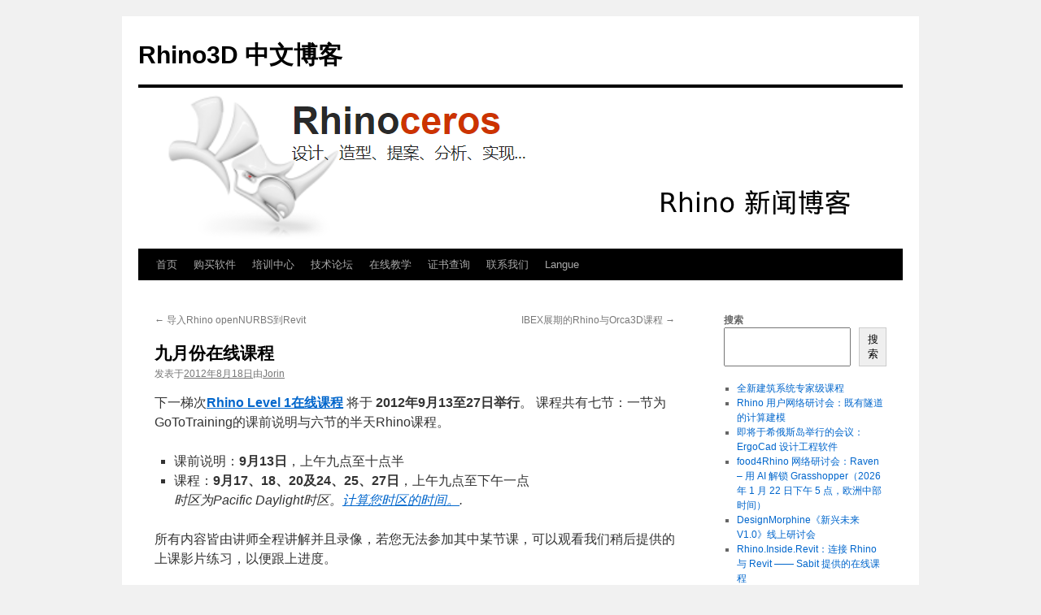

--- FILE ---
content_type: text/html; charset=UTF-8
request_url: https://blog.cn.rhino3d.com/%E4%B9%9D%E6%9C%88%E4%BB%BD%E5%9C%A8%E7%BA%BF%E8%AF%BE%E7%A8%8B/
body_size: 15521
content:
<!DOCTYPE html>
<html lang="zh-Hans">
<head>
<meta charset="UTF-8" />
<title>
九月份在线课程 - Rhino3D 中文博客Rhino3D 中文博客	</title>
<link rel="profile" href="https://gmpg.org/xfn/11" />
<link rel="stylesheet" type="text/css" media="all" href="https://blog.cn.rhino3d.com/wp-content/themes/twentyten/style.css?ver=20240716" />
<link rel="pingback" href="https://blog.cn.rhino3d.com/xmlrpc.php">
<meta name='robots' content='index, follow, max-image-preview:large, max-snippet:-1, max-video-preview:-1' />

	<!-- This site is optimized with the Yoast SEO plugin v26.8 - https://yoast.com/product/yoast-seo-wordpress/ -->
	<link rel="canonical" href="https://blog.cn.rhino3d.com/九月份在线课程/" />
	<meta property="og:locale" content="zh_CN" />
	<meta property="og:type" content="article" />
	<meta property="og:title" content="九月份在线课程 - Rhino3D 中文博客" />
	<meta property="og:description" content="下一梯次Rhino Level 1在线课程 将于 2012年9月13至27日举行 &hellip; 继续阅读 &rarr;" />
	<meta property="og:url" content="https://blog.cn.rhino3d.com/九月份在线课程/" />
	<meta property="og:site_name" content="Rhino3D 中文博客" />
	<meta property="article:published_time" content="2012-08-18T11:49:09+00:00" />
	<meta name="author" content="Jorin" />
	<meta name="twitter:card" content="summary_large_image" />
	<meta name="twitter:label1" content="作者" />
	<meta name="twitter:data1" content="Jorin" />
	<script type="application/ld+json" class="yoast-schema-graph">{"@context":"https://schema.org","@graph":[{"@type":"Article","@id":"https://blog.cn.rhino3d.com/%e4%b9%9d%e6%9c%88%e4%bb%bd%e5%9c%a8%e7%ba%bf%e8%af%be%e7%a8%8b/#article","isPartOf":{"@id":"https://blog.cn.rhino3d.com/%e4%b9%9d%e6%9c%88%e4%bb%bd%e5%9c%a8%e7%ba%bf%e8%af%be%e7%a8%8b/"},"author":{"name":"Jorin","@id":"https://blog.cn.rhino3d.com/#/schema/person/8fa174156a95473dd72deabf0c0c891d"},"headline":"九月份在线课程","datePublished":"2012-08-18T11:49:09+00:00","mainEntityOfPage":{"@id":"https://blog.cn.rhino3d.com/%e4%b9%9d%e6%9c%88%e4%bb%bd%e5%9c%a8%e7%ba%bf%e8%af%be%e7%a8%8b/"},"wordCount":6,"publisher":{"@id":"https://blog.cn.rhino3d.com/#organization"},"inLanguage":"zh-Hans"},{"@type":"WebPage","@id":"https://blog.cn.rhino3d.com/%e4%b9%9d%e6%9c%88%e4%bb%bd%e5%9c%a8%e7%ba%bf%e8%af%be%e7%a8%8b/","url":"https://blog.cn.rhino3d.com/%e4%b9%9d%e6%9c%88%e4%bb%bd%e5%9c%a8%e7%ba%bf%e8%af%be%e7%a8%8b/","name":"九月份在线课程 - Rhino3D 中文博客","isPartOf":{"@id":"https://blog.cn.rhino3d.com/#website"},"datePublished":"2012-08-18T11:49:09+00:00","breadcrumb":{"@id":"https://blog.cn.rhino3d.com/%e4%b9%9d%e6%9c%88%e4%bb%bd%e5%9c%a8%e7%ba%bf%e8%af%be%e7%a8%8b/#breadcrumb"},"inLanguage":"zh-Hans","potentialAction":[{"@type":"ReadAction","target":["https://blog.cn.rhino3d.com/%e4%b9%9d%e6%9c%88%e4%bb%bd%e5%9c%a8%e7%ba%bf%e8%af%be%e7%a8%8b/"]}]},{"@type":"BreadcrumbList","@id":"https://blog.cn.rhino3d.com/%e4%b9%9d%e6%9c%88%e4%bb%bd%e5%9c%a8%e7%ba%bf%e8%af%be%e7%a8%8b/#breadcrumb","itemListElement":[{"@type":"ListItem","position":1,"name":"首页","item":"https://blog.cn.rhino3d.com/"},{"@type":"ListItem","position":2,"name":"九月份在线课程"}]},{"@type":"WebSite","@id":"https://blog.cn.rhino3d.com/#website","url":"https://blog.cn.rhino3d.com/","name":"Rhino3D 中文博客","description":"","publisher":{"@id":"https://blog.cn.rhino3d.com/#organization"},"potentialAction":[{"@type":"SearchAction","target":{"@type":"EntryPoint","urlTemplate":"https://blog.cn.rhino3d.com/?s={search_term_string}"},"query-input":{"@type":"PropertyValueSpecification","valueRequired":true,"valueName":"search_term_string"}}],"inLanguage":"zh-Hans"},{"@type":"Organization","@id":"https://blog.cn.rhino3d.com/#organization","name":"Rhino3D 中文博客","url":"https://blog.cn.rhino3d.com/","logo":{"@type":"ImageObject","inLanguage":"zh-Hans","@id":"https://blog.cn.rhino3d.com/#/schema/logo/image/","url":"https://blog.cn.rhino3d.com/wp-content/uploads/2023/12/RhinoCnBlogLogo.png","contentUrl":"https://blog.cn.rhino3d.com/wp-content/uploads/2023/12/RhinoCnBlogLogo.png","width":940,"height":198,"caption":"Rhino3D 中文博客"},"image":{"@id":"https://blog.cn.rhino3d.com/#/schema/logo/image/"}},{"@type":"Person","@id":"https://blog.cn.rhino3d.com/#/schema/person/8fa174156a95473dd72deabf0c0c891d","name":"Jorin","image":{"@type":"ImageObject","inLanguage":"zh-Hans","@id":"https://blog.cn.rhino3d.com/#/schema/person/image/","url":"https://secure.gravatar.com/avatar/2614ced4cceaadbed0c0c0e74b6ae7e5e8e7f4392471fce946c7d121731e346e?s=96&d=mm&r=g","contentUrl":"https://secure.gravatar.com/avatar/2614ced4cceaadbed0c0c0e74b6ae7e5e8e7f4392471fce946c7d121731e346e?s=96&d=mm&r=g","caption":"Jorin"},"sameAs":["https://blog.cn.rhino3d.com"],"url":"https://blog.cn.rhino3d.com/author/jorin/"}]}</script>
	<!-- / Yoast SEO plugin. -->


<link rel='dns-prefetch' href='//www.googletagmanager.com' />
<link rel="alternate" type="application/rss+xml" title="Rhino3D 中文博客 &raquo; Feed" href="https://blog.cn.rhino3d.com/feed/" />
<link rel="alternate" type="application/rss+xml" title="Rhino3D 中文博客 &raquo; 评论 Feed" href="https://blog.cn.rhino3d.com/comments/feed/" />
<link rel="alternate" title="oEmbed (JSON)" type="application/json+oembed" href="https://blog.cn.rhino3d.com/wp-json/oembed/1.0/embed?url=https%3A%2F%2Fblog.cn.rhino3d.com%2F%25e4%25b9%259d%25e6%259c%2588%25e4%25bb%25bd%25e5%259c%25a8%25e7%25ba%25bf%25e8%25af%25be%25e7%25a8%258b%2F" />
<link rel="alternate" title="oEmbed (XML)" type="text/xml+oembed" href="https://blog.cn.rhino3d.com/wp-json/oembed/1.0/embed?url=https%3A%2F%2Fblog.cn.rhino3d.com%2F%25e4%25b9%259d%25e6%259c%2588%25e4%25bb%25bd%25e5%259c%25a8%25e7%25ba%25bf%25e8%25af%25be%25e7%25a8%258b%2F&#038;format=xml" />
<style id='wp-img-auto-sizes-contain-inline-css' type='text/css'>
img:is([sizes=auto i],[sizes^="auto," i]){contain-intrinsic-size:3000px 1500px}
/*# sourceURL=wp-img-auto-sizes-contain-inline-css */
</style>
<style id='wp-emoji-styles-inline-css' type='text/css'>

	img.wp-smiley, img.emoji {
		display: inline !important;
		border: none !important;
		box-shadow: none !important;
		height: 1em !important;
		width: 1em !important;
		margin: 0 0.07em !important;
		vertical-align: -0.1em !important;
		background: none !important;
		padding: 0 !important;
	}
/*# sourceURL=wp-emoji-styles-inline-css */
</style>
<style id='wp-block-library-inline-css' type='text/css'>
:root{--wp-block-synced-color:#7a00df;--wp-block-synced-color--rgb:122,0,223;--wp-bound-block-color:var(--wp-block-synced-color);--wp-editor-canvas-background:#ddd;--wp-admin-theme-color:#007cba;--wp-admin-theme-color--rgb:0,124,186;--wp-admin-theme-color-darker-10:#006ba1;--wp-admin-theme-color-darker-10--rgb:0,107,160.5;--wp-admin-theme-color-darker-20:#005a87;--wp-admin-theme-color-darker-20--rgb:0,90,135;--wp-admin-border-width-focus:2px}@media (min-resolution:192dpi){:root{--wp-admin-border-width-focus:1.5px}}.wp-element-button{cursor:pointer}:root .has-very-light-gray-background-color{background-color:#eee}:root .has-very-dark-gray-background-color{background-color:#313131}:root .has-very-light-gray-color{color:#eee}:root .has-very-dark-gray-color{color:#313131}:root .has-vivid-green-cyan-to-vivid-cyan-blue-gradient-background{background:linear-gradient(135deg,#00d084,#0693e3)}:root .has-purple-crush-gradient-background{background:linear-gradient(135deg,#34e2e4,#4721fb 50%,#ab1dfe)}:root .has-hazy-dawn-gradient-background{background:linear-gradient(135deg,#faaca8,#dad0ec)}:root .has-subdued-olive-gradient-background{background:linear-gradient(135deg,#fafae1,#67a671)}:root .has-atomic-cream-gradient-background{background:linear-gradient(135deg,#fdd79a,#004a59)}:root .has-nightshade-gradient-background{background:linear-gradient(135deg,#330968,#31cdcf)}:root .has-midnight-gradient-background{background:linear-gradient(135deg,#020381,#2874fc)}:root{--wp--preset--font-size--normal:16px;--wp--preset--font-size--huge:42px}.has-regular-font-size{font-size:1em}.has-larger-font-size{font-size:2.625em}.has-normal-font-size{font-size:var(--wp--preset--font-size--normal)}.has-huge-font-size{font-size:var(--wp--preset--font-size--huge)}.has-text-align-center{text-align:center}.has-text-align-left{text-align:left}.has-text-align-right{text-align:right}.has-fit-text{white-space:nowrap!important}#end-resizable-editor-section{display:none}.aligncenter{clear:both}.items-justified-left{justify-content:flex-start}.items-justified-center{justify-content:center}.items-justified-right{justify-content:flex-end}.items-justified-space-between{justify-content:space-between}.screen-reader-text{border:0;clip-path:inset(50%);height:1px;margin:-1px;overflow:hidden;padding:0;position:absolute;width:1px;word-wrap:normal!important}.screen-reader-text:focus{background-color:#ddd;clip-path:none;color:#444;display:block;font-size:1em;height:auto;left:5px;line-height:normal;padding:15px 23px 14px;text-decoration:none;top:5px;width:auto;z-index:100000}html :where(.has-border-color){border-style:solid}html :where([style*=border-top-color]){border-top-style:solid}html :where([style*=border-right-color]){border-right-style:solid}html :where([style*=border-bottom-color]){border-bottom-style:solid}html :where([style*=border-left-color]){border-left-style:solid}html :where([style*=border-width]){border-style:solid}html :where([style*=border-top-width]){border-top-style:solid}html :where([style*=border-right-width]){border-right-style:solid}html :where([style*=border-bottom-width]){border-bottom-style:solid}html :where([style*=border-left-width]){border-left-style:solid}html :where(img[class*=wp-image-]){height:auto;max-width:100%}:where(figure){margin:0 0 1em}html :where(.is-position-sticky){--wp-admin--admin-bar--position-offset:var(--wp-admin--admin-bar--height,0px)}@media screen and (max-width:600px){html :where(.is-position-sticky){--wp-admin--admin-bar--position-offset:0px}}

/*# sourceURL=wp-block-library-inline-css */
</style><style id='wp-block-heading-inline-css' type='text/css'>
h1:where(.wp-block-heading).has-background,h2:where(.wp-block-heading).has-background,h3:where(.wp-block-heading).has-background,h4:where(.wp-block-heading).has-background,h5:where(.wp-block-heading).has-background,h6:where(.wp-block-heading).has-background{padding:1.25em 2.375em}h1.has-text-align-left[style*=writing-mode]:where([style*=vertical-lr]),h1.has-text-align-right[style*=writing-mode]:where([style*=vertical-rl]),h2.has-text-align-left[style*=writing-mode]:where([style*=vertical-lr]),h2.has-text-align-right[style*=writing-mode]:where([style*=vertical-rl]),h3.has-text-align-left[style*=writing-mode]:where([style*=vertical-lr]),h3.has-text-align-right[style*=writing-mode]:where([style*=vertical-rl]),h4.has-text-align-left[style*=writing-mode]:where([style*=vertical-lr]),h4.has-text-align-right[style*=writing-mode]:where([style*=vertical-rl]),h5.has-text-align-left[style*=writing-mode]:where([style*=vertical-lr]),h5.has-text-align-right[style*=writing-mode]:where([style*=vertical-rl]),h6.has-text-align-left[style*=writing-mode]:where([style*=vertical-lr]),h6.has-text-align-right[style*=writing-mode]:where([style*=vertical-rl]){rotate:180deg}
/*# sourceURL=https://blog.cn.rhino3d.com/wp-includes/blocks/heading/style.min.css */
</style>
<style id='wp-block-image-inline-css' type='text/css'>
.wp-block-image>a,.wp-block-image>figure>a{display:inline-block}.wp-block-image img{box-sizing:border-box;height:auto;max-width:100%;vertical-align:bottom}@media not (prefers-reduced-motion){.wp-block-image img.hide{visibility:hidden}.wp-block-image img.show{animation:show-content-image .4s}}.wp-block-image[style*=border-radius] img,.wp-block-image[style*=border-radius]>a{border-radius:inherit}.wp-block-image.has-custom-border img{box-sizing:border-box}.wp-block-image.aligncenter{text-align:center}.wp-block-image.alignfull>a,.wp-block-image.alignwide>a{width:100%}.wp-block-image.alignfull img,.wp-block-image.alignwide img{height:auto;width:100%}.wp-block-image .aligncenter,.wp-block-image .alignleft,.wp-block-image .alignright,.wp-block-image.aligncenter,.wp-block-image.alignleft,.wp-block-image.alignright{display:table}.wp-block-image .aligncenter>figcaption,.wp-block-image .alignleft>figcaption,.wp-block-image .alignright>figcaption,.wp-block-image.aligncenter>figcaption,.wp-block-image.alignleft>figcaption,.wp-block-image.alignright>figcaption{caption-side:bottom;display:table-caption}.wp-block-image .alignleft{float:left;margin:.5em 1em .5em 0}.wp-block-image .alignright{float:right;margin:.5em 0 .5em 1em}.wp-block-image .aligncenter{margin-left:auto;margin-right:auto}.wp-block-image :where(figcaption){margin-bottom:1em;margin-top:.5em}.wp-block-image.is-style-circle-mask img{border-radius:9999px}@supports ((-webkit-mask-image:none) or (mask-image:none)) or (-webkit-mask-image:none){.wp-block-image.is-style-circle-mask img{border-radius:0;-webkit-mask-image:url('data:image/svg+xml;utf8,<svg viewBox="0 0 100 100" xmlns="http://www.w3.org/2000/svg"><circle cx="50" cy="50" r="50"/></svg>');mask-image:url('data:image/svg+xml;utf8,<svg viewBox="0 0 100 100" xmlns="http://www.w3.org/2000/svg"><circle cx="50" cy="50" r="50"/></svg>');mask-mode:alpha;-webkit-mask-position:center;mask-position:center;-webkit-mask-repeat:no-repeat;mask-repeat:no-repeat;-webkit-mask-size:contain;mask-size:contain}}:root :where(.wp-block-image.is-style-rounded img,.wp-block-image .is-style-rounded img){border-radius:9999px}.wp-block-image figure{margin:0}.wp-lightbox-container{display:flex;flex-direction:column;position:relative}.wp-lightbox-container img{cursor:zoom-in}.wp-lightbox-container img:hover+button{opacity:1}.wp-lightbox-container button{align-items:center;backdrop-filter:blur(16px) saturate(180%);background-color:#5a5a5a40;border:none;border-radius:4px;cursor:zoom-in;display:flex;height:20px;justify-content:center;opacity:0;padding:0;position:absolute;right:16px;text-align:center;top:16px;width:20px;z-index:100}@media not (prefers-reduced-motion){.wp-lightbox-container button{transition:opacity .2s ease}}.wp-lightbox-container button:focus-visible{outline:3px auto #5a5a5a40;outline:3px auto -webkit-focus-ring-color;outline-offset:3px}.wp-lightbox-container button:hover{cursor:pointer;opacity:1}.wp-lightbox-container button:focus{opacity:1}.wp-lightbox-container button:focus,.wp-lightbox-container button:hover,.wp-lightbox-container button:not(:hover):not(:active):not(.has-background){background-color:#5a5a5a40;border:none}.wp-lightbox-overlay{box-sizing:border-box;cursor:zoom-out;height:100vh;left:0;overflow:hidden;position:fixed;top:0;visibility:hidden;width:100%;z-index:100000}.wp-lightbox-overlay .close-button{align-items:center;cursor:pointer;display:flex;justify-content:center;min-height:40px;min-width:40px;padding:0;position:absolute;right:calc(env(safe-area-inset-right) + 16px);top:calc(env(safe-area-inset-top) + 16px);z-index:5000000}.wp-lightbox-overlay .close-button:focus,.wp-lightbox-overlay .close-button:hover,.wp-lightbox-overlay .close-button:not(:hover):not(:active):not(.has-background){background:none;border:none}.wp-lightbox-overlay .lightbox-image-container{height:var(--wp--lightbox-container-height);left:50%;overflow:hidden;position:absolute;top:50%;transform:translate(-50%,-50%);transform-origin:top left;width:var(--wp--lightbox-container-width);z-index:9999999999}.wp-lightbox-overlay .wp-block-image{align-items:center;box-sizing:border-box;display:flex;height:100%;justify-content:center;margin:0;position:relative;transform-origin:0 0;width:100%;z-index:3000000}.wp-lightbox-overlay .wp-block-image img{height:var(--wp--lightbox-image-height);min-height:var(--wp--lightbox-image-height);min-width:var(--wp--lightbox-image-width);width:var(--wp--lightbox-image-width)}.wp-lightbox-overlay .wp-block-image figcaption{display:none}.wp-lightbox-overlay button{background:none;border:none}.wp-lightbox-overlay .scrim{background-color:#fff;height:100%;opacity:.9;position:absolute;width:100%;z-index:2000000}.wp-lightbox-overlay.active{visibility:visible}@media not (prefers-reduced-motion){.wp-lightbox-overlay.active{animation:turn-on-visibility .25s both}.wp-lightbox-overlay.active img{animation:turn-on-visibility .35s both}.wp-lightbox-overlay.show-closing-animation:not(.active){animation:turn-off-visibility .35s both}.wp-lightbox-overlay.show-closing-animation:not(.active) img{animation:turn-off-visibility .25s both}.wp-lightbox-overlay.zoom.active{animation:none;opacity:1;visibility:visible}.wp-lightbox-overlay.zoom.active .lightbox-image-container{animation:lightbox-zoom-in .4s}.wp-lightbox-overlay.zoom.active .lightbox-image-container img{animation:none}.wp-lightbox-overlay.zoom.active .scrim{animation:turn-on-visibility .4s forwards}.wp-lightbox-overlay.zoom.show-closing-animation:not(.active){animation:none}.wp-lightbox-overlay.zoom.show-closing-animation:not(.active) .lightbox-image-container{animation:lightbox-zoom-out .4s}.wp-lightbox-overlay.zoom.show-closing-animation:not(.active) .lightbox-image-container img{animation:none}.wp-lightbox-overlay.zoom.show-closing-animation:not(.active) .scrim{animation:turn-off-visibility .4s forwards}}@keyframes show-content-image{0%{visibility:hidden}99%{visibility:hidden}to{visibility:visible}}@keyframes turn-on-visibility{0%{opacity:0}to{opacity:1}}@keyframes turn-off-visibility{0%{opacity:1;visibility:visible}99%{opacity:0;visibility:visible}to{opacity:0;visibility:hidden}}@keyframes lightbox-zoom-in{0%{transform:translate(calc((-100vw + var(--wp--lightbox-scrollbar-width))/2 + var(--wp--lightbox-initial-left-position)),calc(-50vh + var(--wp--lightbox-initial-top-position))) scale(var(--wp--lightbox-scale))}to{transform:translate(-50%,-50%) scale(1)}}@keyframes lightbox-zoom-out{0%{transform:translate(-50%,-50%) scale(1);visibility:visible}99%{visibility:visible}to{transform:translate(calc((-100vw + var(--wp--lightbox-scrollbar-width))/2 + var(--wp--lightbox-initial-left-position)),calc(-50vh + var(--wp--lightbox-initial-top-position))) scale(var(--wp--lightbox-scale));visibility:hidden}}
/*# sourceURL=https://blog.cn.rhino3d.com/wp-includes/blocks/image/style.min.css */
</style>
<style id='wp-block-image-theme-inline-css' type='text/css'>
:root :where(.wp-block-image figcaption){color:#555;font-size:13px;text-align:center}.is-dark-theme :root :where(.wp-block-image figcaption){color:#ffffffa6}.wp-block-image{margin:0 0 1em}
/*# sourceURL=https://blog.cn.rhino3d.com/wp-includes/blocks/image/theme.min.css */
</style>
<style id='wp-block-latest-posts-inline-css' type='text/css'>
.wp-block-latest-posts{box-sizing:border-box}.wp-block-latest-posts.alignleft{margin-right:2em}.wp-block-latest-posts.alignright{margin-left:2em}.wp-block-latest-posts.wp-block-latest-posts__list{list-style:none}.wp-block-latest-posts.wp-block-latest-posts__list li{clear:both;overflow-wrap:break-word}.wp-block-latest-posts.is-grid{display:flex;flex-wrap:wrap}.wp-block-latest-posts.is-grid li{margin:0 1.25em 1.25em 0;width:100%}@media (min-width:600px){.wp-block-latest-posts.columns-2 li{width:calc(50% - .625em)}.wp-block-latest-posts.columns-2 li:nth-child(2n){margin-right:0}.wp-block-latest-posts.columns-3 li{width:calc(33.33333% - .83333em)}.wp-block-latest-posts.columns-3 li:nth-child(3n){margin-right:0}.wp-block-latest-posts.columns-4 li{width:calc(25% - .9375em)}.wp-block-latest-posts.columns-4 li:nth-child(4n){margin-right:0}.wp-block-latest-posts.columns-5 li{width:calc(20% - 1em)}.wp-block-latest-posts.columns-5 li:nth-child(5n){margin-right:0}.wp-block-latest-posts.columns-6 li{width:calc(16.66667% - 1.04167em)}.wp-block-latest-posts.columns-6 li:nth-child(6n){margin-right:0}}:root :where(.wp-block-latest-posts.is-grid){padding:0}:root :where(.wp-block-latest-posts.wp-block-latest-posts__list){padding-left:0}.wp-block-latest-posts__post-author,.wp-block-latest-posts__post-date{display:block;font-size:.8125em}.wp-block-latest-posts__post-excerpt,.wp-block-latest-posts__post-full-content{margin-bottom:1em;margin-top:.5em}.wp-block-latest-posts__featured-image a{display:inline-block}.wp-block-latest-posts__featured-image img{height:auto;max-width:100%;width:auto}.wp-block-latest-posts__featured-image.alignleft{float:left;margin-right:1em}.wp-block-latest-posts__featured-image.alignright{float:right;margin-left:1em}.wp-block-latest-posts__featured-image.aligncenter{margin-bottom:1em;text-align:center}
/*# sourceURL=https://blog.cn.rhino3d.com/wp-includes/blocks/latest-posts/style.min.css */
</style>
<style id='wp-block-search-inline-css' type='text/css'>
.wp-block-search__button{margin-left:10px;word-break:normal}.wp-block-search__button.has-icon{line-height:0}.wp-block-search__button svg{height:1.25em;min-height:24px;min-width:24px;width:1.25em;fill:currentColor;vertical-align:text-bottom}:where(.wp-block-search__button){border:1px solid #ccc;padding:6px 10px}.wp-block-search__inside-wrapper{display:flex;flex:auto;flex-wrap:nowrap;max-width:100%}.wp-block-search__label{width:100%}.wp-block-search.wp-block-search__button-only .wp-block-search__button{box-sizing:border-box;display:flex;flex-shrink:0;justify-content:center;margin-left:0;max-width:100%}.wp-block-search.wp-block-search__button-only .wp-block-search__inside-wrapper{min-width:0!important;transition-property:width}.wp-block-search.wp-block-search__button-only .wp-block-search__input{flex-basis:100%;transition-duration:.3s}.wp-block-search.wp-block-search__button-only.wp-block-search__searchfield-hidden,.wp-block-search.wp-block-search__button-only.wp-block-search__searchfield-hidden .wp-block-search__inside-wrapper{overflow:hidden}.wp-block-search.wp-block-search__button-only.wp-block-search__searchfield-hidden .wp-block-search__input{border-left-width:0!important;border-right-width:0!important;flex-basis:0;flex-grow:0;margin:0;min-width:0!important;padding-left:0!important;padding-right:0!important;width:0!important}:where(.wp-block-search__input){appearance:none;border:1px solid #949494;flex-grow:1;font-family:inherit;font-size:inherit;font-style:inherit;font-weight:inherit;letter-spacing:inherit;line-height:inherit;margin-left:0;margin-right:0;min-width:3rem;padding:8px;text-decoration:unset!important;text-transform:inherit}:where(.wp-block-search__button-inside .wp-block-search__inside-wrapper){background-color:#fff;border:1px solid #949494;box-sizing:border-box;padding:4px}:where(.wp-block-search__button-inside .wp-block-search__inside-wrapper) .wp-block-search__input{border:none;border-radius:0;padding:0 4px}:where(.wp-block-search__button-inside .wp-block-search__inside-wrapper) .wp-block-search__input:focus{outline:none}:where(.wp-block-search__button-inside .wp-block-search__inside-wrapper) :where(.wp-block-search__button){padding:4px 8px}.wp-block-search.aligncenter .wp-block-search__inside-wrapper{margin:auto}.wp-block[data-align=right] .wp-block-search.wp-block-search__button-only .wp-block-search__inside-wrapper{float:right}
/*# sourceURL=https://blog.cn.rhino3d.com/wp-includes/blocks/search/style.min.css */
</style>
<style id='wp-block-search-theme-inline-css' type='text/css'>
.wp-block-search .wp-block-search__label{font-weight:700}.wp-block-search__button{border:1px solid #ccc;padding:.375em .625em}
/*# sourceURL=https://blog.cn.rhino3d.com/wp-includes/blocks/search/theme.min.css */
</style>
<style id='wp-block-group-inline-css' type='text/css'>
.wp-block-group{box-sizing:border-box}:where(.wp-block-group.wp-block-group-is-layout-constrained){position:relative}
/*# sourceURL=https://blog.cn.rhino3d.com/wp-includes/blocks/group/style.min.css */
</style>
<style id='wp-block-group-theme-inline-css' type='text/css'>
:where(.wp-block-group.has-background){padding:1.25em 2.375em}
/*# sourceURL=https://blog.cn.rhino3d.com/wp-includes/blocks/group/theme.min.css */
</style>
<style id='wp-block-separator-inline-css' type='text/css'>
@charset "UTF-8";.wp-block-separator{border:none;border-top:2px solid}:root :where(.wp-block-separator.is-style-dots){height:auto;line-height:1;text-align:center}:root :where(.wp-block-separator.is-style-dots):before{color:currentColor;content:"···";font-family:serif;font-size:1.5em;letter-spacing:2em;padding-left:2em}.wp-block-separator.is-style-dots{background:none!important;border:none!important}
/*# sourceURL=https://blog.cn.rhino3d.com/wp-includes/blocks/separator/style.min.css */
</style>
<style id='wp-block-separator-theme-inline-css' type='text/css'>
.wp-block-separator.has-css-opacity{opacity:.4}.wp-block-separator{border:none;border-bottom:2px solid;margin-left:auto;margin-right:auto}.wp-block-separator.has-alpha-channel-opacity{opacity:1}.wp-block-separator:not(.is-style-wide):not(.is-style-dots){width:100px}.wp-block-separator.has-background:not(.is-style-dots){border-bottom:none;height:1px}.wp-block-separator.has-background:not(.is-style-wide):not(.is-style-dots){height:2px}
/*# sourceURL=https://blog.cn.rhino3d.com/wp-includes/blocks/separator/theme.min.css */
</style>
<style id='global-styles-inline-css' type='text/css'>
:root{--wp--preset--aspect-ratio--square: 1;--wp--preset--aspect-ratio--4-3: 4/3;--wp--preset--aspect-ratio--3-4: 3/4;--wp--preset--aspect-ratio--3-2: 3/2;--wp--preset--aspect-ratio--2-3: 2/3;--wp--preset--aspect-ratio--16-9: 16/9;--wp--preset--aspect-ratio--9-16: 9/16;--wp--preset--color--black: #000;--wp--preset--color--cyan-bluish-gray: #abb8c3;--wp--preset--color--white: #fff;--wp--preset--color--pale-pink: #f78da7;--wp--preset--color--vivid-red: #cf2e2e;--wp--preset--color--luminous-vivid-orange: #ff6900;--wp--preset--color--luminous-vivid-amber: #fcb900;--wp--preset--color--light-green-cyan: #7bdcb5;--wp--preset--color--vivid-green-cyan: #00d084;--wp--preset--color--pale-cyan-blue: #8ed1fc;--wp--preset--color--vivid-cyan-blue: #0693e3;--wp--preset--color--vivid-purple: #9b51e0;--wp--preset--color--blue: #0066cc;--wp--preset--color--medium-gray: #666;--wp--preset--color--light-gray: #f1f1f1;--wp--preset--gradient--vivid-cyan-blue-to-vivid-purple: linear-gradient(135deg,rgb(6,147,227) 0%,rgb(155,81,224) 100%);--wp--preset--gradient--light-green-cyan-to-vivid-green-cyan: linear-gradient(135deg,rgb(122,220,180) 0%,rgb(0,208,130) 100%);--wp--preset--gradient--luminous-vivid-amber-to-luminous-vivid-orange: linear-gradient(135deg,rgb(252,185,0) 0%,rgb(255,105,0) 100%);--wp--preset--gradient--luminous-vivid-orange-to-vivid-red: linear-gradient(135deg,rgb(255,105,0) 0%,rgb(207,46,46) 100%);--wp--preset--gradient--very-light-gray-to-cyan-bluish-gray: linear-gradient(135deg,rgb(238,238,238) 0%,rgb(169,184,195) 100%);--wp--preset--gradient--cool-to-warm-spectrum: linear-gradient(135deg,rgb(74,234,220) 0%,rgb(151,120,209) 20%,rgb(207,42,186) 40%,rgb(238,44,130) 60%,rgb(251,105,98) 80%,rgb(254,248,76) 100%);--wp--preset--gradient--blush-light-purple: linear-gradient(135deg,rgb(255,206,236) 0%,rgb(152,150,240) 100%);--wp--preset--gradient--blush-bordeaux: linear-gradient(135deg,rgb(254,205,165) 0%,rgb(254,45,45) 50%,rgb(107,0,62) 100%);--wp--preset--gradient--luminous-dusk: linear-gradient(135deg,rgb(255,203,112) 0%,rgb(199,81,192) 50%,rgb(65,88,208) 100%);--wp--preset--gradient--pale-ocean: linear-gradient(135deg,rgb(255,245,203) 0%,rgb(182,227,212) 50%,rgb(51,167,181) 100%);--wp--preset--gradient--electric-grass: linear-gradient(135deg,rgb(202,248,128) 0%,rgb(113,206,126) 100%);--wp--preset--gradient--midnight: linear-gradient(135deg,rgb(2,3,129) 0%,rgb(40,116,252) 100%);--wp--preset--font-size--small: 13px;--wp--preset--font-size--medium: 20px;--wp--preset--font-size--large: 36px;--wp--preset--font-size--x-large: 42px;--wp--preset--spacing--20: 0.44rem;--wp--preset--spacing--30: 0.67rem;--wp--preset--spacing--40: 1rem;--wp--preset--spacing--50: 1.5rem;--wp--preset--spacing--60: 2.25rem;--wp--preset--spacing--70: 3.38rem;--wp--preset--spacing--80: 5.06rem;--wp--preset--shadow--natural: 6px 6px 9px rgba(0, 0, 0, 0.2);--wp--preset--shadow--deep: 12px 12px 50px rgba(0, 0, 0, 0.4);--wp--preset--shadow--sharp: 6px 6px 0px rgba(0, 0, 0, 0.2);--wp--preset--shadow--outlined: 6px 6px 0px -3px rgb(255, 255, 255), 6px 6px rgb(0, 0, 0);--wp--preset--shadow--crisp: 6px 6px 0px rgb(0, 0, 0);}:where(.is-layout-flex){gap: 0.5em;}:where(.is-layout-grid){gap: 0.5em;}body .is-layout-flex{display: flex;}.is-layout-flex{flex-wrap: wrap;align-items: center;}.is-layout-flex > :is(*, div){margin: 0;}body .is-layout-grid{display: grid;}.is-layout-grid > :is(*, div){margin: 0;}:where(.wp-block-columns.is-layout-flex){gap: 2em;}:where(.wp-block-columns.is-layout-grid){gap: 2em;}:where(.wp-block-post-template.is-layout-flex){gap: 1.25em;}:where(.wp-block-post-template.is-layout-grid){gap: 1.25em;}.has-black-color{color: var(--wp--preset--color--black) !important;}.has-cyan-bluish-gray-color{color: var(--wp--preset--color--cyan-bluish-gray) !important;}.has-white-color{color: var(--wp--preset--color--white) !important;}.has-pale-pink-color{color: var(--wp--preset--color--pale-pink) !important;}.has-vivid-red-color{color: var(--wp--preset--color--vivid-red) !important;}.has-luminous-vivid-orange-color{color: var(--wp--preset--color--luminous-vivid-orange) !important;}.has-luminous-vivid-amber-color{color: var(--wp--preset--color--luminous-vivid-amber) !important;}.has-light-green-cyan-color{color: var(--wp--preset--color--light-green-cyan) !important;}.has-vivid-green-cyan-color{color: var(--wp--preset--color--vivid-green-cyan) !important;}.has-pale-cyan-blue-color{color: var(--wp--preset--color--pale-cyan-blue) !important;}.has-vivid-cyan-blue-color{color: var(--wp--preset--color--vivid-cyan-blue) !important;}.has-vivid-purple-color{color: var(--wp--preset--color--vivid-purple) !important;}.has-black-background-color{background-color: var(--wp--preset--color--black) !important;}.has-cyan-bluish-gray-background-color{background-color: var(--wp--preset--color--cyan-bluish-gray) !important;}.has-white-background-color{background-color: var(--wp--preset--color--white) !important;}.has-pale-pink-background-color{background-color: var(--wp--preset--color--pale-pink) !important;}.has-vivid-red-background-color{background-color: var(--wp--preset--color--vivid-red) !important;}.has-luminous-vivid-orange-background-color{background-color: var(--wp--preset--color--luminous-vivid-orange) !important;}.has-luminous-vivid-amber-background-color{background-color: var(--wp--preset--color--luminous-vivid-amber) !important;}.has-light-green-cyan-background-color{background-color: var(--wp--preset--color--light-green-cyan) !important;}.has-vivid-green-cyan-background-color{background-color: var(--wp--preset--color--vivid-green-cyan) !important;}.has-pale-cyan-blue-background-color{background-color: var(--wp--preset--color--pale-cyan-blue) !important;}.has-vivid-cyan-blue-background-color{background-color: var(--wp--preset--color--vivid-cyan-blue) !important;}.has-vivid-purple-background-color{background-color: var(--wp--preset--color--vivid-purple) !important;}.has-black-border-color{border-color: var(--wp--preset--color--black) !important;}.has-cyan-bluish-gray-border-color{border-color: var(--wp--preset--color--cyan-bluish-gray) !important;}.has-white-border-color{border-color: var(--wp--preset--color--white) !important;}.has-pale-pink-border-color{border-color: var(--wp--preset--color--pale-pink) !important;}.has-vivid-red-border-color{border-color: var(--wp--preset--color--vivid-red) !important;}.has-luminous-vivid-orange-border-color{border-color: var(--wp--preset--color--luminous-vivid-orange) !important;}.has-luminous-vivid-amber-border-color{border-color: var(--wp--preset--color--luminous-vivid-amber) !important;}.has-light-green-cyan-border-color{border-color: var(--wp--preset--color--light-green-cyan) !important;}.has-vivid-green-cyan-border-color{border-color: var(--wp--preset--color--vivid-green-cyan) !important;}.has-pale-cyan-blue-border-color{border-color: var(--wp--preset--color--pale-cyan-blue) !important;}.has-vivid-cyan-blue-border-color{border-color: var(--wp--preset--color--vivid-cyan-blue) !important;}.has-vivid-purple-border-color{border-color: var(--wp--preset--color--vivid-purple) !important;}.has-vivid-cyan-blue-to-vivid-purple-gradient-background{background: var(--wp--preset--gradient--vivid-cyan-blue-to-vivid-purple) !important;}.has-light-green-cyan-to-vivid-green-cyan-gradient-background{background: var(--wp--preset--gradient--light-green-cyan-to-vivid-green-cyan) !important;}.has-luminous-vivid-amber-to-luminous-vivid-orange-gradient-background{background: var(--wp--preset--gradient--luminous-vivid-amber-to-luminous-vivid-orange) !important;}.has-luminous-vivid-orange-to-vivid-red-gradient-background{background: var(--wp--preset--gradient--luminous-vivid-orange-to-vivid-red) !important;}.has-very-light-gray-to-cyan-bluish-gray-gradient-background{background: var(--wp--preset--gradient--very-light-gray-to-cyan-bluish-gray) !important;}.has-cool-to-warm-spectrum-gradient-background{background: var(--wp--preset--gradient--cool-to-warm-spectrum) !important;}.has-blush-light-purple-gradient-background{background: var(--wp--preset--gradient--blush-light-purple) !important;}.has-blush-bordeaux-gradient-background{background: var(--wp--preset--gradient--blush-bordeaux) !important;}.has-luminous-dusk-gradient-background{background: var(--wp--preset--gradient--luminous-dusk) !important;}.has-pale-ocean-gradient-background{background: var(--wp--preset--gradient--pale-ocean) !important;}.has-electric-grass-gradient-background{background: var(--wp--preset--gradient--electric-grass) !important;}.has-midnight-gradient-background{background: var(--wp--preset--gradient--midnight) !important;}.has-small-font-size{font-size: var(--wp--preset--font-size--small) !important;}.has-medium-font-size{font-size: var(--wp--preset--font-size--medium) !important;}.has-large-font-size{font-size: var(--wp--preset--font-size--large) !important;}.has-x-large-font-size{font-size: var(--wp--preset--font-size--x-large) !important;}
/*# sourceURL=global-styles-inline-css */
</style>
<style id='core-block-supports-inline-css' type='text/css'>
.wp-container-core-group-is-layout-8cf370e7{flex-direction:column;align-items:flex-start;}
/*# sourceURL=core-block-supports-inline-css */
</style>

<style id='classic-theme-styles-inline-css' type='text/css'>
/*! This file is auto-generated */
.wp-block-button__link{color:#fff;background-color:#32373c;border-radius:9999px;box-shadow:none;text-decoration:none;padding:calc(.667em + 2px) calc(1.333em + 2px);font-size:1.125em}.wp-block-file__button{background:#32373c;color:#fff;text-decoration:none}
/*# sourceURL=/wp-includes/css/classic-themes.min.css */
</style>
<link rel='stylesheet' id='twentyten-block-style-css' href='https://blog.cn.rhino3d.com/wp-content/themes/twentyten/blocks.css?ver=20230627' type='text/css' media='all' />

<!-- Google tag (gtag.js) snippet added by Site Kit -->
<!-- Site Kit 添加的 Google Analytics 代码段 -->
<script type="text/javascript" src="https://www.googletagmanager.com/gtag/js?id=GT-WBLSHS99" id="google_gtagjs-js" async></script>
<script type="text/javascript" id="google_gtagjs-js-after">
/* <![CDATA[ */
window.dataLayer = window.dataLayer || [];function gtag(){dataLayer.push(arguments);}
gtag("set","linker",{"domains":["blog.cn.rhino3d.com"]});
gtag("js", new Date());
gtag("set", "developer_id.dZTNiMT", true);
gtag("config", "GT-WBLSHS99");
 window._googlesitekit = window._googlesitekit || {}; window._googlesitekit.throttledEvents = []; window._googlesitekit.gtagEvent = (name, data) => { var key = JSON.stringify( { name, data } ); if ( !! window._googlesitekit.throttledEvents[ key ] ) { return; } window._googlesitekit.throttledEvents[ key ] = true; setTimeout( () => { delete window._googlesitekit.throttledEvents[ key ]; }, 5 ); gtag( "event", name, { ...data, event_source: "site-kit" } ); }; 
//# sourceURL=google_gtagjs-js-after
/* ]]> */
</script>
<link rel="https://api.w.org/" href="https://blog.cn.rhino3d.com/wp-json/" /><link rel="alternate" title="JSON" type="application/json" href="https://blog.cn.rhino3d.com/wp-json/wp/v2/posts/3103" /><link rel="EditURI" type="application/rsd+xml" title="RSD" href="https://blog.cn.rhino3d.com/xmlrpc.php?rsd" />
<meta name="generator" content="WordPress 6.9" />
<link rel='shortlink' href='https://blog.cn.rhino3d.com/?p=3103' />
<meta name="generator" content="Site Kit by Google 1.170.0" /><link rel="icon" href="https://blog.cn.rhino3d.com/wp-content/uploads/2023/12/RhinoCnBlogLogo-150x150.png" sizes="32x32" />
<link rel="icon" href="https://blog.cn.rhino3d.com/wp-content/uploads/2023/12/RhinoCnBlogLogo.png" sizes="192x192" />
<link rel="apple-touch-icon" href="https://blog.cn.rhino3d.com/wp-content/uploads/2023/12/RhinoCnBlogLogo.png" />
<meta name="msapplication-TileImage" content="https://blog.cn.rhino3d.com/wp-content/uploads/2023/12/RhinoCnBlogLogo.png" />
</head>

<body class="wp-singular post-template-default single single-post postid-3103 single-format-standard wp-custom-logo wp-theme-twentyten">
<div id="wrapper" class="hfeed">
	<div id="header">
		<div id="masthead">
			<div id="branding" role="banner">
								<div id="site-title">
					<span>
						<a href="https://blog.cn.rhino3d.com/" rel="home">Rhino3D 中文博客</a>
					</span>
				</div>
				<div id="site-description"></div>

				<img src="https://blog.cn.rhino3d.com/wp-content/uploads/2023/12/RhinoCnBlogLogo.png" width="940" height="198" alt="Rhino3D 中文博客" srcset="https://blog.cn.rhino3d.com/wp-content/uploads/2023/12/RhinoCnBlogLogo.png 940w, https://blog.cn.rhino3d.com/wp-content/uploads/2023/12/RhinoCnBlogLogo-300x63.png 300w, https://blog.cn.rhino3d.com/wp-content/uploads/2023/12/RhinoCnBlogLogo-768x162.png 768w" sizes="(max-width: 940px) 100vw, 940px" decoding="async" fetchpriority="high" />			</div><!-- #branding -->

			<div id="access" role="navigation">
								<div class="skip-link screen-reader-text"><a href="#content">跳至正文</a></div>
				<div class="menu-header"><ul id="menu-s3" class="menu"><li id="menu-item-15867" class="menu-item menu-item-type-custom menu-item-object-custom menu-item-home menu-item-15867"><a href="https://blog.cn.rhino3d.com/">首页</a></li>
<li id="menu-item-15869" class="menu-item menu-item-type-custom menu-item-object-custom menu-item-15869"><a href="https://irhino3d.taobao.com">购买软件</a></li>
<li id="menu-item-15870" class="menu-item menu-item-type-custom menu-item-object-custom menu-item-15870"><a href="https://rhino3d.com.cn/artc">培训中心</a></li>
<li id="menu-item-15871" class="menu-item menu-item-type-custom menu-item-object-custom menu-item-15871"><a href="https://forum.rhino3d.com.cn">技术论坛</a></li>
<li id="menu-item-15872" class="menu-item menu-item-type-custom menu-item-object-custom menu-item-15872"><a href="https://class.rhino3d.asia">在线教学</a></li>
<li id="menu-item-15873" class="menu-item menu-item-type-custom menu-item-object-custom menu-item-15873"><a href="http://usercert.rhino3d.asia">证书查询</a></li>
<li id="menu-item-15875" class="menu-item menu-item-type-custom menu-item-object-custom menu-item-15875"><a href="https://www.rhino3d.com/mcneel/contact/asia/">联系我们</a></li>
<li id="menu-item-15877" class="menu-item menu-item-type-custom menu-item-object-custom menu-item-has-children menu-item-15877"><a href="https://tips.cn.rhino3d.com">Langue</a>
<ul class="sub-menu">
	<li id="menu-item-15878" class="menu-item menu-item-type-custom menu-item-object-custom menu-item-15878"><a href="http://blog.rhino3d.com">English</a></li>
	<li id="menu-item-15879" class="menu-item menu-item-type-custom menu-item-object-custom menu-item-15879"><a href="http://blog.fr.rhino3d.com/">Français</a></li>
	<li id="menu-item-15880" class="menu-item menu-item-type-custom menu-item-object-custom menu-item-15880"><a href="http://blog.cz.rhino3d.com">Česky</a></li>
	<li id="menu-item-15881" class="menu-item menu-item-type-custom menu-item-object-custom menu-item-15881"><a href="http://blog.de.rhino3d.com">Deutsch</a></li>
	<li id="menu-item-15882" class="menu-item menu-item-type-custom menu-item-object-custom menu-item-15882"><a href="http://blog.es.rhino3d.com">Español</a></li>
	<li id="menu-item-15883" class="menu-item menu-item-type-custom menu-item-object-custom menu-item-15883"><a href="http://blog.it.rhino3d.com">Italiano</a></li>
	<li id="menu-item-15884" class="menu-item menu-item-type-custom menu-item-object-custom menu-item-15884"><a href="http://blog.kr.rhino3d.com">한국어</a></li>
	<li id="menu-item-15885" class="menu-item menu-item-type-custom menu-item-object-custom menu-item-15885"><a href="http://blog.jp.rhino3d.com">日本語</a></li>
</ul>
</li>
</ul></div>			</div><!-- #access -->
		</div><!-- #masthead -->
	</div><!-- #header -->

	<div id="main">

		<div id="container">
			<div id="content" role="main">

			

				<div id="nav-above" class="navigation">
					<div class="nav-previous"><a href="https://blog.cn.rhino3d.com/%e5%af%bc%e5%85%a5rhino-opennurbs%e5%88%b0revit/" rel="prev"><span class="meta-nav">&larr;</span> 导入Rhino openNURBS到Revit</a></div>
					<div class="nav-next"><a href="https://blog.cn.rhino3d.com/ibex%e5%b1%95%e6%9c%9f%e7%9a%84rhino%e4%b8%8eorca3d%e8%af%be%e7%a8%8b/" rel="next">IBEX展期的Rhino与Orca3D课程 <span class="meta-nav">&rarr;</span></a></div>
				</div><!-- #nav-above -->

				<div id="post-3103" class="post-3103 post type-post status-publish format-standard hentry">
					<h1 class="entry-title">九月份在线课程</h1>

					<div class="entry-meta">
						<span class="meta-prep meta-prep-author">发表于</span><a href="https://blog.cn.rhino3d.com/%e4%b9%9d%e6%9c%88%e4%bb%bd%e5%9c%a8%e7%ba%bf%e8%af%be%e7%a8%8b/" title="下午7:49" rel="bookmark"><span class="entry-date">2012年8月18日</span></a><span class="meta-sep">由</span><span class="author vcard"><a class="url fn n" href="https://blog.cn.rhino3d.com/author/jorin/" title="查看所有由Jorin发布的文章">Jorin</a></span>					</div><!-- .entry-meta -->

					<div class="entry-content">
						<p style="text-align: left;">下一梯次<a href="https://student.gototraining.com/r/4275421618455031552"><strong>Rhino Level 1</strong><strong>在线课程</strong></a> 将于 <strong>2012</strong><strong>年</strong><strong>9</strong><strong>月</strong><strong>13</strong><strong>至</strong><strong>27</strong><strong>日举行</strong>。 课程共有七节：一节为GoToTraining的课前说明与六节的半天Rhino课程。</p>
<ul style="text-align: left;">
<li>课前说明：<strong>9</strong><strong>月</strong><strong>13</strong><strong>日</strong>，上午九点至十点半</li>
<li>课程：<strong>9</strong><strong>月</strong><strong>17</strong><strong>、</strong><strong>18</strong><strong>、</strong><strong>20</strong><strong>及</strong><strong>24</strong><strong>、</strong><strong>25</strong><strong>、</strong><strong>27</strong><strong>日</strong>，上午九点至下午一点
<p><em>时区为</em><em>Pacific Daylight</em><em>时区。</em><em><a href="http://www.timeanddate.com/worldclock/">计算您时区的时间。</a>.</em></li>
</ul>
<p style="text-align: left;">所有内容皆由讲师全程讲解并且录像，若您无法参加其中某节课，可以观看我们稍后提供的上课影片练习，以便跟上进度。</p>
<p align="right"><em><strong><a href="https://student.gototraining.com/r/4275421618455031552">马上报名去！</a></strong></em></p>
											</div><!-- .entry-content -->

		
						<div class="entry-utility">
							此条目发表在未分类分类目录。将<a href="https://blog.cn.rhino3d.com/%e4%b9%9d%e6%9c%88%e4%bb%bd%e5%9c%a8%e7%ba%bf%e8%af%be%e7%a8%8b/" title="链向 九月份在线课程 的固定链接" rel="bookmark">固定链接</a>加入收藏夹。 													</div><!-- .entry-utility -->
					</div><!-- #post-3103 -->

					<div id="nav-below" class="navigation">
						<div class="nav-previous"><a href="https://blog.cn.rhino3d.com/%e5%af%bc%e5%85%a5rhino-opennurbs%e5%88%b0revit/" rel="prev"><span class="meta-nav">&larr;</span> 导入Rhino openNURBS到Revit</a></div>
						<div class="nav-next"><a href="https://blog.cn.rhino3d.com/ibex%e5%b1%95%e6%9c%9f%e7%9a%84rhino%e4%b8%8eorca3d%e8%af%be%e7%a8%8b/" rel="next">IBEX展期的Rhino与Orca3D课程 <span class="meta-nav">&rarr;</span></a></div>
					</div><!-- #nav-below -->

					
			<div id="comments">




</div><!-- #comments -->

	
			</div><!-- #content -->
		</div><!-- #container -->


		<div id="primary" class="widget-area" role="complementary">
			<ul class="xoxo">

<li id="block-4" class="widget-container widget_block">
<div class="wp-block-group is-vertical is-layout-flex wp-container-core-group-is-layout-8cf370e7 wp-block-group-is-layout-flex"><form role="search" method="get" action="https://blog.cn.rhino3d.com/" class="wp-block-search__button-outside wp-block-search__text-button wp-block-search"    ><label class="wp-block-search__label" for="wp-block-search__input-1" >搜索</label><div class="wp-block-search__inside-wrapper" ><input class="wp-block-search__input" id="wp-block-search__input-1" placeholder="" value="" type="search" name="s" required /><button aria-label="搜索" class="wp-block-search__button wp-element-button" type="submit" >搜索</button></div></form></div>
</li><li id="block-7" class="widget-container widget_block widget_recent_entries"><ul class="wp-block-latest-posts__list @media (max-width: 767px){.hideonmobile{display: none:}} wp-block-latest-posts"><li><a class="wp-block-latest-posts__post-title" href="https://blog.cn.rhino3d.com/new-building-systems-specialist-bss/">全新建筑系统专家级课程</a></li>
<li><a class="wp-block-latest-posts__post-title" href="https://blog.cn.rhino3d.com/rhino-user-webinar-computational/">Rhino 用户网络研讨会：既有隧道的计算建模</a></li>
<li><a class="wp-block-latest-posts__post-title" href="https://blog.cn.rhino3d.com/upcoming-conference-in-chios-design/">即将于希俄斯岛举行的会议：ErgoCad 设计工程软件</a></li>
<li><a class="wp-block-latest-posts__post-title" href="https://blog.cn.rhino3d.com/food4rhino-webinar-raven-unlock/">food4Rhino 网络研讨会：Raven &#8211; 用 AI 解锁 Grasshopper（2026 年 1 月 22 日下午 5 点，欧洲中部时间）</a></li>
<li><a class="wp-block-latest-posts__post-title" href="https://blog.cn.rhino3d.com/emergent-futures-v10-webinar-by/">DesignMorphine《新兴未来V1.0》线上研讨会</a></li>
<li><a class="wp-block-latest-posts__post-title" href="https://blog.cn.rhino3d.com/rhinoinsiderevit-connecting-rhino-revit/">Rhino.Inside.Revit：连接 Rhino 与 Revit —— Sabit 提供的在线课程</a></li>
<li><a class="wp-block-latest-posts__post-title" href="https://blog.cn.rhino3d.com/modulation-evolution-v10-webinar-by/">《形态演变 V1.0》线上研讨会</a></li>
<li><a class="wp-block-latest-posts__post-title" href="https://blog.cn.rhino3d.com/bss-bootcamp-2-5-february/">BSS 训练营 &#8211; 2月2日至5日</a></li>
<li><a class="wp-block-latest-posts__post-title" href="https://blog.cn.rhino3d.com/upcoming-cademy-rhino-and-grasshopper-2/">Cademy 即将推出的犀牛和蚱蜢在线课程：2026年1月 &#8211; 2月</a></li>
<li><a class="wp-block-latest-posts__post-title" href="https://blog.cn.rhino3d.com/termite-rhino-grasshopper-plugin/">Termiter: 专为粘土3D打印开发的Rhino Grasshopper插件</a></li>
</ul></li>			</ul>
		</div><!-- #primary .widget-area -->


		<div id="secondary" class="widget-area" role="complementary">
			<ul class="xoxo">
				<li id="block-20" class="widget-container widget_block">
<hr class="wp-block-separator has-alpha-channel-opacity"/>
</li><li id="block-9" class="widget-container widget_block">
<h2 class="wp-block-heading has-text-align-center @media (max-width: 767px){.hideonmobile{display: none:}}"><a href="https://rhino3d.com.cn/artc"><img decoding="async" draggable="false" role="img" class="emoji" src="https://s.w.org/images/core/emoji/15.0.3/svg/1f393.svg" alt="🎓"> Rhino 原厂面授课程</a></h2>
</li><li id="block-10" class="widget-container widget_block widget_media_image">
<figure class="wp-block-image size-large is-resized"><a href="https://class.rhino3d.asia/detail/i_5ed8d177bf42a_rWwJPS84/1"><img decoding="async" src="http://wechatapppro-1252524126.file.myqcloud.com/appk0yYcz7H3048/image/b_u_5e69b340cc970_gzbMG1IK/ltifrxe40dlu.png" alt="" style="width:666px;height:auto"/></a><figcaption class="wp-element-caption">2025年6月1日-5日<br>McNeel Asia 上海培训中心</figcaption></figure>
</li><li id="block-11" class="widget-container widget_block widget_media_image">
<figure class="wp-block-image size-large"><a href="https://class.rhino3d.asia/p/t_pc/course_pc_detail/image_text/i_5ed8d10884e57_rQAOAJOS"><img decoding="async" src="http://wechatapppro-1252524126.file.myqcloud.com/appk0yYcz7H3048/image/b_u_5e69b340cc970_gzbMG1IK/ltihb4ov0u2p.png" alt=""/></a><figcaption class="wp-element-caption">2025年7月1日-5日<br>McNeel Asia 成都培训中心</figcaption></figure>
</li><li id="block-12" class="widget-container widget_block widget_media_image">
<figure class="wp-block-image size-large"><a href="https://class.rhino3d.asia/p/t_pc/course_pc_detail/image_text/i_6951f7d2e4b0694ca16224e6?navIndex=1"><img decoding="async" src="http://wechatapppro-1252524126.file.myqcloud.com/appk0yYcz7H3048/image/b_u_5e69b340cc970_gzbMG1IK/mjqlzgrp0dau.png" alt=""/></a><figcaption class="wp-element-caption">Rhino Level3 产品面授课程<br>2026 年5月1日-4日<br>McNeel Asia 深圳 培训中心</figcaption></figure>
</li><li id="block-13" class="widget-container widget_block widget_media_image">
<figure class="wp-block-image size-large"><a href="https://class.rhino3d.asia/p/t_pc/course_pc_detail/image_text/i_5ed8d1a3076d5_VmqsdNkZ"><img decoding="async" src="http://wechatapppro-1252524126.file.myqcloud.com/appk0yYcz7H3048/image/b_u_5e69b340cc970_gzbMG1IK/lu9l21wi0kys.png" alt="" style="aspect-ratio:16/9;object-fit:cover"/></a><figcaption class="wp-element-caption">预约课程、满员开课<br>McNeel Asia 上海培训中心</figcaption></figure>
</li><li id="block-14" class="widget-container widget_block widget_media_image">
<figure class="wp-block-image size-large"><a href="https://class.rhino3d.asia/p/t_pc/course_pc_detail/image_text/i_6603cfb9e4b092c1684e20a2"><img decoding="async" src="http://wechatapppro-1252524126.file.myqcloud.com/appk0yYcz7H3048/image/b_u_5e69b340cc970_gzbMG1IK/lu9l191802kc.png" alt="" style="aspect-ratio:16/9;object-fit:cover"/></a><figcaption class="wp-element-caption">预约课程、满员开课<br>McNeel Asia 深圳 培训中心</figcaption></figure>
</li><li id="block-19" class="widget-container widget_block">
<hr class="wp-block-separator has-alpha-channel-opacity"/>
</li><li id="block-17" class="widget-container widget_block">
<h2 class="wp-block-heading has-text-align-center"><a href="https://class.rhino3d.asia"><img decoding="async" draggable="false" role="img" class="emoji" src="https://s.w.org/images/core/emoji/15.0.3/svg/1f98f.svg" alt="🦏"> 在线录播课程</a></h2>
</li><li id="block-18" class="widget-container widget_block widget_media_image"><div class="wp-block-image">
<figure class="aligncenter size-large"><a href="https://class.rhino3d.asia/p/t_pc/course_pc_detail/column/p_5e89a35ebc5cc_mnARJEUY?product_id=p_5e89a35ebc5cc_mnARJEUY"><img decoding="async" src="https://wechatapppro-1252524126.cdn.xiaoeknow.com/appk0yYcz7H3048/image/b_u_5e69b340cc970_gzbMG1IK/lezeas8t0hb4.png?imageMogr2/thumbnail/454x/quality/80|imageMogr2/ignore-error/1" alt="" style="aspect-ratio:16/9;object-fit:cover"/></a><figcaption class="wp-element-caption">独特的力学解决方案，系统学习基于力学平衡原理的设计方式</figcaption></figure>
</div></li><li id="block-38" class="widget-container widget_block widget_media_image">
<figure class="wp-block-image size-large is-resized"><a href="https://class.rhino3d.asia/p/t_pc/goods_pc_detail/goods_detail/course_2zz0QR0icWgE68Q4rxFlp8V8Kfb"><img decoding="async" src="https://wechatapppro-1252524126.cdn.xiaoeknow.com/appk0yYcz7H3048/image/b_u_5e69b340cc970_gzbMG1IK/iq53l0md7gjaxb.png" alt="" style="width:667px;height:auto"/></a><figcaption class="wp-element-caption"><a href="https://class.rhino3d.asia/p/t_pc/goods_pc_detail/goods_detail/course_2zz0QR0icWgE68Q4rxFlp8V8Kfb">录播 | Rhino 珠宝首饰建模课程</a></figcaption></figure>
</li><li id="block-24" class="widget-container widget_block widget_media_image">
<figure class="wp-block-image size-large is-resized"><a href="https://class.rhino3d.asia/p/t_pc/course_pc_detail/big_column/p_5e872d236db80_0VrGItq4?product_id=p_5e872d236db80_0VrGItq4"><img decoding="async" src="http://wechatapppro-1252524126.file.myqcloud.com/appk0yYcz7H3048/image/b_u_5e69b340cc970_gzbMG1IK/lq9efnyg0hem.png" alt="" style="aspect-ratio:1.7777777777777777;object-fit:cover;width:667px;height:auto"/></a><figcaption class="wp-element-caption">系统基础课程, 包含NURBS、SubD建模，渲染、出图...</figcaption></figure>
</li><li id="block-23" class="widget-container widget_block widget_media_image">
<figure class="wp-block-image size-large is-resized"><a href="https://class.rhino3d.asia/p/t_pc/course_pc_detail/big_column/p_62576dcde4b09dda125a7eac?product_id=p_62576dcde4b09dda125a7eac"><img decoding="async" src="http://wechatapppro-1252524126.file.myqcloud.com/appk0yYcz7H3048/image/b_u_5e69b340cc970_gzbMG1IK/kc1ptblphtrey1.png" alt="" style="aspect-ratio:16/9;object-fit:cover;width:667px;height:auto"/></a><figcaption class="wp-element-caption">系统学习参数化建模工具与流程，培养参数化设计思维...</figcaption></figure>
</li><li id="block-21" class="widget-container widget_block widget_media_image"><div class="wp-block-image">
<figure class="aligncenter size-large is-resized"><a href="https://class.rhino3d.asia/detail/p_626a057be4b01a4851f80789/6?product_id=p_626a057be4b01a4851f80789"><img decoding="async" src="http://wechatapppro-1252524126.file.myqcloud.com/appk0yYcz7H3048/image/b_u_5e69b340cc970_gzbMG1IK/ltmr32zt0mx1.png" alt="" style="aspect-ratio:16/9;object-fit:cover;width:663px;height:auto"/></a><figcaption class="wp-element-caption">SubD细分建模基础课程，从零基础入门系统学习细分建模</figcaption></figure>
</div></li><li id="block-28" class="widget-container widget_block widget_media_image">
<figure class="wp-block-image size-large"><a href="https://class.rhino3d.asia/p/t_pc/goods_pc_detail/goods_detail/p_625d076be4b04e8d903175a9?product_id=p_625d076be4b04e8d903175a9"><img decoding="async" src="https://wechatapppro-1252524126.cdn.xiaoeknow.com/appk0yYcz7H3048/image/b_u_5e69b340cc970_gzbMG1IK/l24chtxc0fd2.png?imageView2/2/w/800/q/80|imageMogr2/ignore-error/1&amp;imageView2/2/w/640/q/80|imageMogr2/ignore-error/1" alt="" style="aspect-ratio:16/9;object-fit:cover"/></a><figcaption class="wp-element-caption">工业设计专业系统基础课程，适合初级设计师</figcaption></figure>
</li><li id="block-29" class="widget-container widget_block widget_media_image">
<figure class="wp-block-image size-large is-resized"><a href="https://class.rhino3d.asia/p/t_pc/course_pc_detail/big_column/p_5e8ba3983c06b_vb1KlQTs?product_id=p_5e8ba3983c06b_vb1KlQTs"><img decoding="async" src="http://wechatapppro-1252524126.file.myqcloud.com/appk0yYcz7H3048/image/k95olzbj0h4x0wp3upmv.png" alt="" style="aspect-ratio:16/9;object-fit:cover;width:668px;height:auto"/></a><figcaption class="wp-element-caption">高品质产品案例课程，符合有复杂造型建模要求的设计师</figcaption></figure>
</li><li id="block-25" class="widget-container widget_block widget_media_image">
<figure class="wp-block-image size-large is-resized"><a href="https://class.rhino3d.asia/p/t_pc/course_pc_detail/big_column/p_5e717c4ba711a_6KpevIiw?product_id=p_5e717c4ba711a_6KpevIiw"><img decoding="async" src="http://wechatapppro-1252524126.file.myqcloud.com/appk0yYcz7H3048/image/k8p5omu208nk5wmxkez3.png" alt="" style="aspect-ratio:16/9;object-fit:cover;width:665px;height:auto"/></a><figcaption class="wp-element-caption"> Rhino平台面板与嵌板解决方案，包含 Grasshopper 部分</figcaption></figure>
</li><li id="block-26" class="widget-container widget_block widget_media_image">
<figure class="wp-block-image size-large is-resized"><a href="https://class.rhino3d.asia/p/t_pc/course_pc_detail/column/p_5eaf866837d79_J3HLkSrR?product_id=p_5eaf866837d79_J3HLkSrR"><img decoding="async" src="http://wechatapppro-1252524126.file.myqcloud.com/appk0yYcz7H3048/image/k9y37vel04wr20nixypu.png" alt="" style="aspect-ratio:16/9;object-fit:cover;width:665px;height:auto"/></a><figcaption class="wp-element-caption">系统学习 Rhino 平台景观设计工具，包含 Grasshopper 部分</figcaption></figure>
</li><li id="block-32" class="widget-container widget_block">
<hr class="wp-block-separator has-alpha-channel-opacity"/>
</li><li id="block-30" class="widget-container widget_block">
<h2 class="wp-block-heading has-text-align-center">📕 专题教学</h2>
</li><li id="block-37" class="widget-container widget_block widget_media_image">
<figure class="wp-block-image size-large"><a href="https://forum.rhino3d.com.cn/t/grasshopper/6302"><img decoding="async" src="https://wechatapppro-1252524126.file.myqcloud.com/appk0yYcz7H3048/image/b_u_5fd086565c7a2_L9Q0esrJ/kvt9mwxd0krs.jpg" alt="" style="aspect-ratio:16/9;object-fit:cover"/></a><figcaption class="wp-element-caption">Grasshopper 知识点科普系列 - 必备入门内容</figcaption></figure>
</li><li id="block-36" class="widget-container widget_block widget_media_image">
<figure class="wp-block-image size-large is-resized"><a href="https://class.rhino3d.asia/p/t_pc/course_pc_detail/column/p_5e95bc4c59874_tgMrC5A8?product_id=p_5e95bc4c59874_tgMrC5A8"><img decoding="async" src="https://wechatapppro-1252524126.file.myqcloud.com/appk0yYcz7H3048/image/k8z50dg70oun0011qxza.png" alt="" style="aspect-ratio:16/9;object-fit:cover;width:665px;height:auto"/></a><figcaption class="wp-element-caption">系统讲解 Rhino 中修改模型常用方法与技巧 </figcaption></figure>
</li><li id="block-31" class="widget-container widget_block widget_media_image">
<figure class="wp-block-image size-large"><a href="https://class.rhino3d.asia/p/t_pc/course_pc_detail/camp_pro/course_2VFeXWPVbSDWU26UXNsCO5vZUuC"><img decoding="async" src="https://wechatapppro-1252524126.file.myqcloud.com/appk0yYcz7H3048/image/b_u_5e69b340cc970_gzbMG1IK/lmevkphe0mwo.png" alt="" style="aspect-ratio:16/9;object-fit:cover"/></a><figcaption class="wp-element-caption">如何在 Rhino 中快速出图，包括创建平面、立面与剖面等..</figcaption></figure>
</li><li id="block-33" class="widget-container widget_block widget_media_image">
<figure class="wp-block-image size-large"><a href="https://class.rhino3d.asia/p/t_pc/course_pc_detail/big_column/p_5e71eb6aa507b_8r97u7Pp?product_id=p_5e71eb6aa507b_8r97u7Pp"><img decoding="async" src="https://wechatapppro-1252524126.cdn.xiaoeknow.com/appk0yYcz7H3048/image/cmVzb3VyY2UtY291cnNlVG9waWMtODQ2MDc0MTI.png?imageMogr2/thumbnail/454x/quality/80|imageMogr2/ignore-error/1" alt="" style="aspect-ratio:16/9;object-fit:cover"/></a><figcaption class="wp-element-caption">系统学习 RhinoRender 快速渲染表现的流程、方法与技巧...</figcaption></figure>
</li><li id="block-34" class="widget-container widget_block widget_media_image">
<figure class="wp-block-image size-large is-resized"><a href="https://class.rhino3d.asia/p/t_pc/course_pc_detail/column/p_5e95b632b3be3_fLN7nZAV?product_id=p_5e95b632b3be3_fLN7nZAV"><img decoding="async" src="https://wechatapppro-1252524126.file.myqcloud.com/appk0yYcz7H3048/image/k8z50cnq0sxg2qvuqh1.png" alt="" style="aspect-ratio:16/9;object-fit:cover;width:667px;height:auto"/></a><figcaption class="wp-element-caption">Rhino5 倒角工具的用法与技巧分享，也适合 Rhino 6、7与8</figcaption></figure>
</li><li id="block-35" class="widget-container widget_block widget_media_image">
<figure class="wp-block-image size-large is-resized"><a href="https://class.rhino3d.asia/p/t_pc/course_pc_detail/column/p_5e95b632b3be3_fLN7nZAV?product_id=p_5e95b632b3be3_fLN7nZAV"><img decoding="async" src="https://wechatapppro-1252524126.file.myqcloud.com/appk0yYcz7H3048/image/k8z50cca09d9zg62l20m.png" alt="" style="aspect-ratio:16/9;object-fit:cover;width:666px;height:auto"/></a><figcaption class="wp-element-caption">Rhino 5 中的 Mesh 工具，也适合 Rhino 6、7与8</figcaption></figure>
</li>			</ul>
		</div><!-- #secondary .widget-area -->




<hr />

<div id="footer" role="contentinfo">

<!-- If you'd like to support WordPress, having the "powered by" link somewhere on your blog is the best way; it's our only promotion or advertising. -->

	<p>


	</p>

</div>

</div>



<!-- Gorgeous design by Michael Heilemann - http://binarybonsai.com/kubrick/ -->




		<script type="speculationrules">
{"prefetch":[{"source":"document","where":{"and":[{"href_matches":"/*"},{"not":{"href_matches":["/wp-*.php","/wp-admin/*","/wp-content/uploads/*","/wp-content/*","/wp-content/plugins/*","/wp-content/themes/twentyten/*","/*\\?(.+)"]}},{"not":{"selector_matches":"a[rel~=\"nofollow\"]"}},{"not":{"selector_matches":".no-prefetch, .no-prefetch a"}}]},"eagerness":"conservative"}]}
</script>
<script type="text/javascript" src="https://blog.cn.rhino3d.com/wp-includes/js/comment-reply.min.js?ver=6.9" id="comment-reply-js" async="async" data-wp-strategy="async" fetchpriority="low"></script>
<script id="wp-emoji-settings" type="application/json">
{"baseUrl":"https://s.w.org/images/core/emoji/17.0.2/72x72/","ext":".png","svgUrl":"https://s.w.org/images/core/emoji/17.0.2/svg/","svgExt":".svg","source":{"concatemoji":"https://blog.cn.rhino3d.com/wp-includes/js/wp-emoji-release.min.js?ver=6.9"}}
</script>
<script type="module">
/* <![CDATA[ */
/*! This file is auto-generated */
const a=JSON.parse(document.getElementById("wp-emoji-settings").textContent),o=(window._wpemojiSettings=a,"wpEmojiSettingsSupports"),s=["flag","emoji"];function i(e){try{var t={supportTests:e,timestamp:(new Date).valueOf()};sessionStorage.setItem(o,JSON.stringify(t))}catch(e){}}function c(e,t,n){e.clearRect(0,0,e.canvas.width,e.canvas.height),e.fillText(t,0,0);t=new Uint32Array(e.getImageData(0,0,e.canvas.width,e.canvas.height).data);e.clearRect(0,0,e.canvas.width,e.canvas.height),e.fillText(n,0,0);const a=new Uint32Array(e.getImageData(0,0,e.canvas.width,e.canvas.height).data);return t.every((e,t)=>e===a[t])}function p(e,t){e.clearRect(0,0,e.canvas.width,e.canvas.height),e.fillText(t,0,0);var n=e.getImageData(16,16,1,1);for(let e=0;e<n.data.length;e++)if(0!==n.data[e])return!1;return!0}function u(e,t,n,a){switch(t){case"flag":return n(e,"\ud83c\udff3\ufe0f\u200d\u26a7\ufe0f","\ud83c\udff3\ufe0f\u200b\u26a7\ufe0f")?!1:!n(e,"\ud83c\udde8\ud83c\uddf6","\ud83c\udde8\u200b\ud83c\uddf6")&&!n(e,"\ud83c\udff4\udb40\udc67\udb40\udc62\udb40\udc65\udb40\udc6e\udb40\udc67\udb40\udc7f","\ud83c\udff4\u200b\udb40\udc67\u200b\udb40\udc62\u200b\udb40\udc65\u200b\udb40\udc6e\u200b\udb40\udc67\u200b\udb40\udc7f");case"emoji":return!a(e,"\ud83e\u1fac8")}return!1}function f(e,t,n,a){let r;const o=(r="undefined"!=typeof WorkerGlobalScope&&self instanceof WorkerGlobalScope?new OffscreenCanvas(300,150):document.createElement("canvas")).getContext("2d",{willReadFrequently:!0}),s=(o.textBaseline="top",o.font="600 32px Arial",{});return e.forEach(e=>{s[e]=t(o,e,n,a)}),s}function r(e){var t=document.createElement("script");t.src=e,t.defer=!0,document.head.appendChild(t)}a.supports={everything:!0,everythingExceptFlag:!0},new Promise(t=>{let n=function(){try{var e=JSON.parse(sessionStorage.getItem(o));if("object"==typeof e&&"number"==typeof e.timestamp&&(new Date).valueOf()<e.timestamp+604800&&"object"==typeof e.supportTests)return e.supportTests}catch(e){}return null}();if(!n){if("undefined"!=typeof Worker&&"undefined"!=typeof OffscreenCanvas&&"undefined"!=typeof URL&&URL.createObjectURL&&"undefined"!=typeof Blob)try{var e="postMessage("+f.toString()+"("+[JSON.stringify(s),u.toString(),c.toString(),p.toString()].join(",")+"));",a=new Blob([e],{type:"text/javascript"});const r=new Worker(URL.createObjectURL(a),{name:"wpTestEmojiSupports"});return void(r.onmessage=e=>{i(n=e.data),r.terminate(),t(n)})}catch(e){}i(n=f(s,u,c,p))}t(n)}).then(e=>{for(const n in e)a.supports[n]=e[n],a.supports.everything=a.supports.everything&&a.supports[n],"flag"!==n&&(a.supports.everythingExceptFlag=a.supports.everythingExceptFlag&&a.supports[n]);var t;a.supports.everythingExceptFlag=a.supports.everythingExceptFlag&&!a.supports.flag,a.supports.everything||((t=a.source||{}).concatemoji?r(t.concatemoji):t.wpemoji&&t.twemoji&&(r(t.twemoji),r(t.wpemoji)))});
//# sourceURL=https://blog.cn.rhino3d.com/wp-includes/js/wp-emoji-loader.min.js
/* ]]> */
</script>



</body>

</html>
<p style="text-align: center;"><a href="https://www.rhino3d.com/mcneel/about">Copyright © 1993-2026 Robert McNeel &amp; Associates (TLM, Inc.). 版权所有.</a></p>
<p style="text-align: center;"><a href="http://www.rhino3d.com/">RHINO</a> • <a href="http://www.flamingo3d.com/">FLAMINGO</a> • <a href="http://www.bongo3d.com/">BONGO</a> | 
<a href="https://www.rhino3d.com/mcneel/contact/napa/">北美</a> • <a href="https://www.rhino3d.com/mcneel/contact/emea/">欧洲</a> • <a href="https://www.rhino3d.com/mcneel/contact/la/">拉丁美洲</a> • <a href="https://www.rhino3d.com/mcneel/contact/asia/">亚洲</a></p>
<p style="text-align: center;"><a href="https://rhino3d.com.cn"> Rhino(犀牛)中国技术支持&推广中心</a></p>